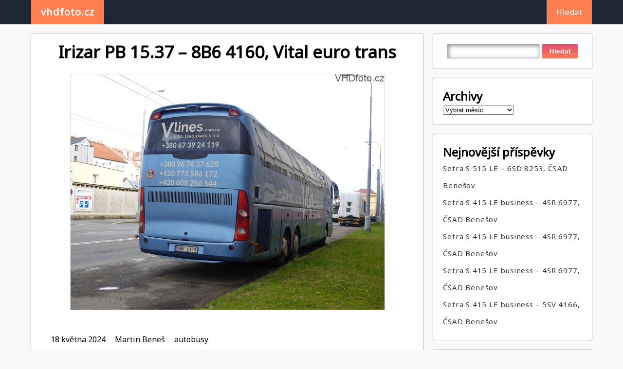

--- FILE ---
content_type: text/html; charset=UTF-8
request_url: http://vhdfoto.cz/irizar-pb-15-37-8b6-4160-vital-euro-trans-2/
body_size: 9787
content:

<!DOCTYPE html>
<html lang="cs" >
<head>
	<meta http-equiv="X-UA-Compatible" content="IE=edge">
    <meta name="viewport" content="width=device-width, initial-scale=1">
    <meta charset="UTF-8" />
	<link rel="profile" href="http://gmpg.org/xfn/11" />
	<title>Irizar PB 15.37 &#8211; 8B6 4160, Vital euro trans &#8211; vhdfoto.cz</title>
<meta name='robots' content='max-image-preview:large' />
<link rel='dns-prefetch' href='//fonts.googleapis.com' />
<link rel="alternate" type="application/rss+xml" title="vhdfoto.cz &raquo; RSS zdroj" href="http://vhdfoto.cz/feed/" />
<link rel="alternate" type="application/rss+xml" title="vhdfoto.cz &raquo; RSS komentářů" href="http://vhdfoto.cz/comments/feed/" />
<link rel="alternate" type="application/rss+xml" title="vhdfoto.cz &raquo; RSS komentářů pro Irizar PB 15.37 &#8211; 8B6 4160, Vital euro trans" href="http://vhdfoto.cz/irizar-pb-15-37-8b6-4160-vital-euro-trans-2/feed/" />
<script type="text/javascript">
window._wpemojiSettings = {"baseUrl":"https:\/\/s.w.org\/images\/core\/emoji\/14.0.0\/72x72\/","ext":".png","svgUrl":"https:\/\/s.w.org\/images\/core\/emoji\/14.0.0\/svg\/","svgExt":".svg","source":{"concatemoji":"http:\/\/vhdfoto.cz\/wp-includes\/js\/wp-emoji-release.min.js?ver=6.1.1"}};
/*! This file is auto-generated */
!function(e,a,t){var n,r,o,i=a.createElement("canvas"),p=i.getContext&&i.getContext("2d");function s(e,t){var a=String.fromCharCode,e=(p.clearRect(0,0,i.width,i.height),p.fillText(a.apply(this,e),0,0),i.toDataURL());return p.clearRect(0,0,i.width,i.height),p.fillText(a.apply(this,t),0,0),e===i.toDataURL()}function c(e){var t=a.createElement("script");t.src=e,t.defer=t.type="text/javascript",a.getElementsByTagName("head")[0].appendChild(t)}for(o=Array("flag","emoji"),t.supports={everything:!0,everythingExceptFlag:!0},r=0;r<o.length;r++)t.supports[o[r]]=function(e){if(p&&p.fillText)switch(p.textBaseline="top",p.font="600 32px Arial",e){case"flag":return s([127987,65039,8205,9895,65039],[127987,65039,8203,9895,65039])?!1:!s([55356,56826,55356,56819],[55356,56826,8203,55356,56819])&&!s([55356,57332,56128,56423,56128,56418,56128,56421,56128,56430,56128,56423,56128,56447],[55356,57332,8203,56128,56423,8203,56128,56418,8203,56128,56421,8203,56128,56430,8203,56128,56423,8203,56128,56447]);case"emoji":return!s([129777,127995,8205,129778,127999],[129777,127995,8203,129778,127999])}return!1}(o[r]),t.supports.everything=t.supports.everything&&t.supports[o[r]],"flag"!==o[r]&&(t.supports.everythingExceptFlag=t.supports.everythingExceptFlag&&t.supports[o[r]]);t.supports.everythingExceptFlag=t.supports.everythingExceptFlag&&!t.supports.flag,t.DOMReady=!1,t.readyCallback=function(){t.DOMReady=!0},t.supports.everything||(n=function(){t.readyCallback()},a.addEventListener?(a.addEventListener("DOMContentLoaded",n,!1),e.addEventListener("load",n,!1)):(e.attachEvent("onload",n),a.attachEvent("onreadystatechange",function(){"complete"===a.readyState&&t.readyCallback()})),(e=t.source||{}).concatemoji?c(e.concatemoji):e.wpemoji&&e.twemoji&&(c(e.twemoji),c(e.wpemoji)))}(window,document,window._wpemojiSettings);
</script>
<style type="text/css">
img.wp-smiley,
img.emoji {
	display: inline !important;
	border: none !important;
	box-shadow: none !important;
	height: 1em !important;
	width: 1em !important;
	margin: 0 0.07em !important;
	vertical-align: -0.1em !important;
	background: none !important;
	padding: 0 !important;
}
</style>
	<link rel='stylesheet' id='wp-block-library-css' href='http://vhdfoto.cz/wp-includes/css/dist/block-library/style.min.css?ver=6.1.1' type='text/css' media='all' />
<link rel='stylesheet' id='classic-theme-styles-css' href='http://vhdfoto.cz/wp-includes/css/classic-themes.min.css?ver=1' type='text/css' media='all' />
<style id='global-styles-inline-css' type='text/css'>
body{--wp--preset--color--black: #000000;--wp--preset--color--cyan-bluish-gray: #abb8c3;--wp--preset--color--white: #ffffff;--wp--preset--color--pale-pink: #f78da7;--wp--preset--color--vivid-red: #cf2e2e;--wp--preset--color--luminous-vivid-orange: #ff6900;--wp--preset--color--luminous-vivid-amber: #fcb900;--wp--preset--color--light-green-cyan: #7bdcb5;--wp--preset--color--vivid-green-cyan: #00d084;--wp--preset--color--pale-cyan-blue: #8ed1fc;--wp--preset--color--vivid-cyan-blue: #0693e3;--wp--preset--color--vivid-purple: #9b51e0;--wp--preset--gradient--vivid-cyan-blue-to-vivid-purple: linear-gradient(135deg,rgba(6,147,227,1) 0%,rgb(155,81,224) 100%);--wp--preset--gradient--light-green-cyan-to-vivid-green-cyan: linear-gradient(135deg,rgb(122,220,180) 0%,rgb(0,208,130) 100%);--wp--preset--gradient--luminous-vivid-amber-to-luminous-vivid-orange: linear-gradient(135deg,rgba(252,185,0,1) 0%,rgba(255,105,0,1) 100%);--wp--preset--gradient--luminous-vivid-orange-to-vivid-red: linear-gradient(135deg,rgba(255,105,0,1) 0%,rgb(207,46,46) 100%);--wp--preset--gradient--very-light-gray-to-cyan-bluish-gray: linear-gradient(135deg,rgb(238,238,238) 0%,rgb(169,184,195) 100%);--wp--preset--gradient--cool-to-warm-spectrum: linear-gradient(135deg,rgb(74,234,220) 0%,rgb(151,120,209) 20%,rgb(207,42,186) 40%,rgb(238,44,130) 60%,rgb(251,105,98) 80%,rgb(254,248,76) 100%);--wp--preset--gradient--blush-light-purple: linear-gradient(135deg,rgb(255,206,236) 0%,rgb(152,150,240) 100%);--wp--preset--gradient--blush-bordeaux: linear-gradient(135deg,rgb(254,205,165) 0%,rgb(254,45,45) 50%,rgb(107,0,62) 100%);--wp--preset--gradient--luminous-dusk: linear-gradient(135deg,rgb(255,203,112) 0%,rgb(199,81,192) 50%,rgb(65,88,208) 100%);--wp--preset--gradient--pale-ocean: linear-gradient(135deg,rgb(255,245,203) 0%,rgb(182,227,212) 50%,rgb(51,167,181) 100%);--wp--preset--gradient--electric-grass: linear-gradient(135deg,rgb(202,248,128) 0%,rgb(113,206,126) 100%);--wp--preset--gradient--midnight: linear-gradient(135deg,rgb(2,3,129) 0%,rgb(40,116,252) 100%);--wp--preset--duotone--dark-grayscale: url('#wp-duotone-dark-grayscale');--wp--preset--duotone--grayscale: url('#wp-duotone-grayscale');--wp--preset--duotone--purple-yellow: url('#wp-duotone-purple-yellow');--wp--preset--duotone--blue-red: url('#wp-duotone-blue-red');--wp--preset--duotone--midnight: url('#wp-duotone-midnight');--wp--preset--duotone--magenta-yellow: url('#wp-duotone-magenta-yellow');--wp--preset--duotone--purple-green: url('#wp-duotone-purple-green');--wp--preset--duotone--blue-orange: url('#wp-duotone-blue-orange');--wp--preset--font-size--small: 13px;--wp--preset--font-size--medium: 20px;--wp--preset--font-size--large: 36px;--wp--preset--font-size--x-large: 42px;--wp--preset--spacing--20: 0.44rem;--wp--preset--spacing--30: 0.67rem;--wp--preset--spacing--40: 1rem;--wp--preset--spacing--50: 1.5rem;--wp--preset--spacing--60: 2.25rem;--wp--preset--spacing--70: 3.38rem;--wp--preset--spacing--80: 5.06rem;}:where(.is-layout-flex){gap: 0.5em;}body .is-layout-flow > .alignleft{float: left;margin-inline-start: 0;margin-inline-end: 2em;}body .is-layout-flow > .alignright{float: right;margin-inline-start: 2em;margin-inline-end: 0;}body .is-layout-flow > .aligncenter{margin-left: auto !important;margin-right: auto !important;}body .is-layout-constrained > .alignleft{float: left;margin-inline-start: 0;margin-inline-end: 2em;}body .is-layout-constrained > .alignright{float: right;margin-inline-start: 2em;margin-inline-end: 0;}body .is-layout-constrained > .aligncenter{margin-left: auto !important;margin-right: auto !important;}body .is-layout-constrained > :where(:not(.alignleft):not(.alignright):not(.alignfull)){max-width: var(--wp--style--global--content-size);margin-left: auto !important;margin-right: auto !important;}body .is-layout-constrained > .alignwide{max-width: var(--wp--style--global--wide-size);}body .is-layout-flex{display: flex;}body .is-layout-flex{flex-wrap: wrap;align-items: center;}body .is-layout-flex > *{margin: 0;}:where(.wp-block-columns.is-layout-flex){gap: 2em;}.has-black-color{color: var(--wp--preset--color--black) !important;}.has-cyan-bluish-gray-color{color: var(--wp--preset--color--cyan-bluish-gray) !important;}.has-white-color{color: var(--wp--preset--color--white) !important;}.has-pale-pink-color{color: var(--wp--preset--color--pale-pink) !important;}.has-vivid-red-color{color: var(--wp--preset--color--vivid-red) !important;}.has-luminous-vivid-orange-color{color: var(--wp--preset--color--luminous-vivid-orange) !important;}.has-luminous-vivid-amber-color{color: var(--wp--preset--color--luminous-vivid-amber) !important;}.has-light-green-cyan-color{color: var(--wp--preset--color--light-green-cyan) !important;}.has-vivid-green-cyan-color{color: var(--wp--preset--color--vivid-green-cyan) !important;}.has-pale-cyan-blue-color{color: var(--wp--preset--color--pale-cyan-blue) !important;}.has-vivid-cyan-blue-color{color: var(--wp--preset--color--vivid-cyan-blue) !important;}.has-vivid-purple-color{color: var(--wp--preset--color--vivid-purple) !important;}.has-black-background-color{background-color: var(--wp--preset--color--black) !important;}.has-cyan-bluish-gray-background-color{background-color: var(--wp--preset--color--cyan-bluish-gray) !important;}.has-white-background-color{background-color: var(--wp--preset--color--white) !important;}.has-pale-pink-background-color{background-color: var(--wp--preset--color--pale-pink) !important;}.has-vivid-red-background-color{background-color: var(--wp--preset--color--vivid-red) !important;}.has-luminous-vivid-orange-background-color{background-color: var(--wp--preset--color--luminous-vivid-orange) !important;}.has-luminous-vivid-amber-background-color{background-color: var(--wp--preset--color--luminous-vivid-amber) !important;}.has-light-green-cyan-background-color{background-color: var(--wp--preset--color--light-green-cyan) !important;}.has-vivid-green-cyan-background-color{background-color: var(--wp--preset--color--vivid-green-cyan) !important;}.has-pale-cyan-blue-background-color{background-color: var(--wp--preset--color--pale-cyan-blue) !important;}.has-vivid-cyan-blue-background-color{background-color: var(--wp--preset--color--vivid-cyan-blue) !important;}.has-vivid-purple-background-color{background-color: var(--wp--preset--color--vivid-purple) !important;}.has-black-border-color{border-color: var(--wp--preset--color--black) !important;}.has-cyan-bluish-gray-border-color{border-color: var(--wp--preset--color--cyan-bluish-gray) !important;}.has-white-border-color{border-color: var(--wp--preset--color--white) !important;}.has-pale-pink-border-color{border-color: var(--wp--preset--color--pale-pink) !important;}.has-vivid-red-border-color{border-color: var(--wp--preset--color--vivid-red) !important;}.has-luminous-vivid-orange-border-color{border-color: var(--wp--preset--color--luminous-vivid-orange) !important;}.has-luminous-vivid-amber-border-color{border-color: var(--wp--preset--color--luminous-vivid-amber) !important;}.has-light-green-cyan-border-color{border-color: var(--wp--preset--color--light-green-cyan) !important;}.has-vivid-green-cyan-border-color{border-color: var(--wp--preset--color--vivid-green-cyan) !important;}.has-pale-cyan-blue-border-color{border-color: var(--wp--preset--color--pale-cyan-blue) !important;}.has-vivid-cyan-blue-border-color{border-color: var(--wp--preset--color--vivid-cyan-blue) !important;}.has-vivid-purple-border-color{border-color: var(--wp--preset--color--vivid-purple) !important;}.has-vivid-cyan-blue-to-vivid-purple-gradient-background{background: var(--wp--preset--gradient--vivid-cyan-blue-to-vivid-purple) !important;}.has-light-green-cyan-to-vivid-green-cyan-gradient-background{background: var(--wp--preset--gradient--light-green-cyan-to-vivid-green-cyan) !important;}.has-luminous-vivid-amber-to-luminous-vivid-orange-gradient-background{background: var(--wp--preset--gradient--luminous-vivid-amber-to-luminous-vivid-orange) !important;}.has-luminous-vivid-orange-to-vivid-red-gradient-background{background: var(--wp--preset--gradient--luminous-vivid-orange-to-vivid-red) !important;}.has-very-light-gray-to-cyan-bluish-gray-gradient-background{background: var(--wp--preset--gradient--very-light-gray-to-cyan-bluish-gray) !important;}.has-cool-to-warm-spectrum-gradient-background{background: var(--wp--preset--gradient--cool-to-warm-spectrum) !important;}.has-blush-light-purple-gradient-background{background: var(--wp--preset--gradient--blush-light-purple) !important;}.has-blush-bordeaux-gradient-background{background: var(--wp--preset--gradient--blush-bordeaux) !important;}.has-luminous-dusk-gradient-background{background: var(--wp--preset--gradient--luminous-dusk) !important;}.has-pale-ocean-gradient-background{background: var(--wp--preset--gradient--pale-ocean) !important;}.has-electric-grass-gradient-background{background: var(--wp--preset--gradient--electric-grass) !important;}.has-midnight-gradient-background{background: var(--wp--preset--gradient--midnight) !important;}.has-small-font-size{font-size: var(--wp--preset--font-size--small) !important;}.has-medium-font-size{font-size: var(--wp--preset--font-size--medium) !important;}.has-large-font-size{font-size: var(--wp--preset--font-size--large) !important;}.has-x-large-font-size{font-size: var(--wp--preset--font-size--x-large) !important;}
.wp-block-navigation a:where(:not(.wp-element-button)){color: inherit;}
:where(.wp-block-columns.is-layout-flex){gap: 2em;}
.wp-block-pullquote{font-size: 1.5em;line-height: 1.6;}
</style>
<link rel='stylesheet' id='cresta-posts-box-style-css' href='http://vhdfoto.cz/wp-content/plugins/cresta-posts-box/css/cresta-posts-box-style.min.css?ver=1.3.1' type='text/css' media='all' />
<link rel='stylesheet' id='postcs-animate-css' href='http://vhdfoto.cz/wp-content/plugins/post-types-carousel-slider/assets/css/animate.css?ver=6.1.1' type='text/css' media='all' />
<link rel='stylesheet' id='postcs-css-css' href='http://vhdfoto.cz/wp-content/plugins/post-types-carousel-slider/assets/css/post-cs.css?ver=6.1.1' type='text/css' media='all' />
<link rel='stylesheet' id='dashicons-css' href='http://vhdfoto.cz/wp-includes/css/dashicons.min.css?ver=6.1.1' type='text/css' media='all' />
<link rel='stylesheet' id='post-views-counter-frontend-css' href='http://vhdfoto.cz/wp-content/plugins/post-views-counter/css/frontend.min.css?ver=1.3.12' type='text/css' media='all' />
<link rel='stylesheet' id='wp-next-post-navi-style-css' href='http://vhdfoto.cz/wp-content/plugins/wp-next-post-navi/style.css?ver=6.1.1' type='text/css' media='all' />
<link rel='stylesheet' id='gripvine-style-css' href='http://vhdfoto.cz/wp-content/themes/gripvine/style.css?ver=6.1.1' type='text/css' media='all' />
<link rel='stylesheet' id='chld_thm_cfg_child-css' href='http://vhdfoto.cz/wp-content/themes/gripvine-child/style.css?ver=1.6.3.1582531496' type='text/css' media='all' />
<link rel='stylesheet' id='gripvine-noto-google-fonts-style-css' href='https://fonts.googleapis.com/css?family=Noto+Sans&#038;ver=6.1.1' type='text/css' media='all' />
<script type='text/javascript' src='http://vhdfoto.cz/wp-includes/js/jquery/jquery.min.js?ver=3.6.1' id='jquery-core-js'></script>
<script type='text/javascript' src='http://vhdfoto.cz/wp-includes/js/jquery/jquery-migrate.min.js?ver=3.3.2' id='jquery-migrate-js'></script>
<script type='text/javascript' src='http://vhdfoto.cz/wp-content/themes/gripvine/js/skip-link-focus-fix.js?ver=6.1.1' id='gripvine-skip-link-focus-fix-js'></script>
<link rel="https://api.w.org/" href="http://vhdfoto.cz/wp-json/" /><link rel="alternate" type="application/json" href="http://vhdfoto.cz/wp-json/wp/v2/posts/89384" /><link rel="EditURI" type="application/rsd+xml" title="RSD" href="http://vhdfoto.cz/xmlrpc.php?rsd" />
<link rel="wlwmanifest" type="application/wlwmanifest+xml" href="http://vhdfoto.cz/wp-includes/wlwmanifest.xml" />
<meta name="generator" content="WordPress 6.1.1" />
<link rel="canonical" href="http://vhdfoto.cz/irizar-pb-15-37-8b6-4160-vital-euro-trans-2/" />
<link rel='shortlink' href='http://vhdfoto.cz/?p=89384' />
<link rel="alternate" type="application/json+oembed" href="http://vhdfoto.cz/wp-json/oembed/1.0/embed?url=http%3A%2F%2Fvhdfoto.cz%2Firizar-pb-15-37-8b6-4160-vital-euro-trans-2%2F" />
<link rel="alternate" type="text/xml+oembed" href="http://vhdfoto.cz/wp-json/oembed/1.0/embed?url=http%3A%2F%2Fvhdfoto.cz%2Firizar-pb-15-37-8b6-4160-vital-euro-trans-2%2F&#038;format=xml" />
<style id='cresta-posts-box-inline-css'>
				.crestaBoxImage {height: 120px; }
				.crestaBoxImage img {width: 120px; }
				
				.crestaPostsBox.show {box-shadow: 0 0 3px rgba(0, 0, 0, 0.2);}
				
				.crestaPostsBox { width: 380px; right: -380px; bottom: 10%; z-index: 99; font-size: 13px; line-height: 20px; transition: right .5s ease-in-out; }
				.crestaPostsBox.show {right: 0px;}
				@media all and (max-width: 767px) {
					.crestaPostsBox {right: -100%;}
					.crestaPostsBox.show {right: 0px;}
				}
			</style><!-- start Simple Custom CSS and JS -->
<style type="text/css">
/* Add your CSS code here.

For example:
.example {
    color: red;
}

For brushing up on your CSS knowledge, check out http://www.w3schools.com/css/css_syntax.asp

End of comment */ 

.gripvine-index .blog-gallery-3-col-inner .items .items-inner .img-box {
    height: 300px;
    transition: .5s;
  width: 500px;
    z-index: 1;
}

.comments {
    display: none;
}

.gripvine-index .blog-gallery-3-col-inner .items .items-inner .img-box .details-box .details-box-inner h2 {
    font-size: 20px;
}


.theme-nav ul li a {
    text-decoration: none;
    color: #fff;
    text-align: center;
    float: left;
    width: 100%;
    margin: 0px 20px;
    line-height: 50px;
  background-color: coral;
}
.theme-nav ul li a:hover {
    background-color: coral;
    color: #fff;
}


.gripvine-single .inner .blog-gallery-3-col-inner .items .items-inner .img-box .details-box .details-box-inner a:hover {
    color: coral;
}

.post-meta-key { /* odsazeni meta dat */
    padding-left: 43px;
}


.sidebar .sidebar-inner .sidebar-items .searchform div #searchsubmit {
    color: #fff;
    background-color: blue;
    display: inline-block;
    /* margin: 20px 0px; */
    padding: 7px 15px;
    border: 0.1px solid #ccc;
    box-sizing: border-box;
    border-radius: 3px;
  background: linear-gradient(#dc4e75 0%,coral 100%);
    font-weight: 600;
    letter-spacing: 0.7px;
    cursor: pointer;
    outline: none;
}
.sidebar .sidebar-inner .sidebar-items ul li a:hover {
    color: coral;
}

.footer-4-col .inner .footer .footer-inner .footer-items {
    background: #1d2733;
  color: white;
}
.footer-4-col .inner .footer .footer-inner .footer-items li a {
  color: coral;
}
.footer-4-col .inner .footer .footer-inner .footer-items li #recentcomments .recentcomments a:hover {
    color: coral;
}

</style>
<!-- end Simple Custom CSS and JS -->
<link rel="alternate" type="application/json" title="vhdfoto.cz &raquo; JSON Feed" href="http://vhdfoto.cz/feed/json/" />
<link rel="alternate" type="application/json" title="vhdfoto.cz &raquo; Irizar PB 15.37 &#8211; 8B6 4160, Vital euro trans Comments Feed" href="http://vhdfoto.cz/irizar-pb-15-37-8b6-4160-vital-euro-trans-2/feed/json/" />
		<script type="text/javascript">
			var ajaxurl = "http:\/\/vhdfoto.cz\/wp-admin\/admin-ajax.php";
		</script>
		<style type="text/css">
					.wp-next-post-navi a{
					text-decoration: none;
font:bold 16px sans-serif, arial;
color: #666;
					}
				 </style><link rel="pingback" href="http://vhdfoto.cz/xmlrpc.php"><style type="text/css">.recentcomments a{display:inline !important;padding:0 !important;margin:0 !important;}</style><link rel="icon" href="http://vhdfoto.cz/wp-content/uploads/2020/12/cropped-DSC00889-32x32.jpg?v=1608150172" sizes="32x32" />
<link rel="icon" href="http://vhdfoto.cz/wp-content/uploads/2020/12/cropped-DSC00889-192x192.jpg?v=1608150172" sizes="192x192" />
<link rel="apple-touch-icon" href="http://vhdfoto.cz/wp-content/uploads/2020/12/cropped-DSC00889-180x180.jpg?v=1608150172" />
<meta name="msapplication-TileImage" content="http://vhdfoto.cz/wp-content/uploads/2020/12/cropped-DSC00889-270x270.jpg?v=1608150172" />
</head>	
<body class="post-template-default single single-post postid-89384 single-format-standard" >
<svg xmlns="http://www.w3.org/2000/svg" viewBox="0 0 0 0" width="0" height="0" focusable="false" role="none" style="visibility: hidden; position: absolute; left: -9999px; overflow: hidden;" ><defs><filter id="wp-duotone-dark-grayscale"><feColorMatrix color-interpolation-filters="sRGB" type="matrix" values=" .299 .587 .114 0 0 .299 .587 .114 0 0 .299 .587 .114 0 0 .299 .587 .114 0 0 " /><feComponentTransfer color-interpolation-filters="sRGB" ><feFuncR type="table" tableValues="0 0.49803921568627" /><feFuncG type="table" tableValues="0 0.49803921568627" /><feFuncB type="table" tableValues="0 0.49803921568627" /><feFuncA type="table" tableValues="1 1" /></feComponentTransfer><feComposite in2="SourceGraphic" operator="in" /></filter></defs></svg><svg xmlns="http://www.w3.org/2000/svg" viewBox="0 0 0 0" width="0" height="0" focusable="false" role="none" style="visibility: hidden; position: absolute; left: -9999px; overflow: hidden;" ><defs><filter id="wp-duotone-grayscale"><feColorMatrix color-interpolation-filters="sRGB" type="matrix" values=" .299 .587 .114 0 0 .299 .587 .114 0 0 .299 .587 .114 0 0 .299 .587 .114 0 0 " /><feComponentTransfer color-interpolation-filters="sRGB" ><feFuncR type="table" tableValues="0 1" /><feFuncG type="table" tableValues="0 1" /><feFuncB type="table" tableValues="0 1" /><feFuncA type="table" tableValues="1 1" /></feComponentTransfer><feComposite in2="SourceGraphic" operator="in" /></filter></defs></svg><svg xmlns="http://www.w3.org/2000/svg" viewBox="0 0 0 0" width="0" height="0" focusable="false" role="none" style="visibility: hidden; position: absolute; left: -9999px; overflow: hidden;" ><defs><filter id="wp-duotone-purple-yellow"><feColorMatrix color-interpolation-filters="sRGB" type="matrix" values=" .299 .587 .114 0 0 .299 .587 .114 0 0 .299 .587 .114 0 0 .299 .587 .114 0 0 " /><feComponentTransfer color-interpolation-filters="sRGB" ><feFuncR type="table" tableValues="0.54901960784314 0.98823529411765" /><feFuncG type="table" tableValues="0 1" /><feFuncB type="table" tableValues="0.71764705882353 0.25490196078431" /><feFuncA type="table" tableValues="1 1" /></feComponentTransfer><feComposite in2="SourceGraphic" operator="in" /></filter></defs></svg><svg xmlns="http://www.w3.org/2000/svg" viewBox="0 0 0 0" width="0" height="0" focusable="false" role="none" style="visibility: hidden; position: absolute; left: -9999px; overflow: hidden;" ><defs><filter id="wp-duotone-blue-red"><feColorMatrix color-interpolation-filters="sRGB" type="matrix" values=" .299 .587 .114 0 0 .299 .587 .114 0 0 .299 .587 .114 0 0 .299 .587 .114 0 0 " /><feComponentTransfer color-interpolation-filters="sRGB" ><feFuncR type="table" tableValues="0 1" /><feFuncG type="table" tableValues="0 0.27843137254902" /><feFuncB type="table" tableValues="0.5921568627451 0.27843137254902" /><feFuncA type="table" tableValues="1 1" /></feComponentTransfer><feComposite in2="SourceGraphic" operator="in" /></filter></defs></svg><svg xmlns="http://www.w3.org/2000/svg" viewBox="0 0 0 0" width="0" height="0" focusable="false" role="none" style="visibility: hidden; position: absolute; left: -9999px; overflow: hidden;" ><defs><filter id="wp-duotone-midnight"><feColorMatrix color-interpolation-filters="sRGB" type="matrix" values=" .299 .587 .114 0 0 .299 .587 .114 0 0 .299 .587 .114 0 0 .299 .587 .114 0 0 " /><feComponentTransfer color-interpolation-filters="sRGB" ><feFuncR type="table" tableValues="0 0" /><feFuncG type="table" tableValues="0 0.64705882352941" /><feFuncB type="table" tableValues="0 1" /><feFuncA type="table" tableValues="1 1" /></feComponentTransfer><feComposite in2="SourceGraphic" operator="in" /></filter></defs></svg><svg xmlns="http://www.w3.org/2000/svg" viewBox="0 0 0 0" width="0" height="0" focusable="false" role="none" style="visibility: hidden; position: absolute; left: -9999px; overflow: hidden;" ><defs><filter id="wp-duotone-magenta-yellow"><feColorMatrix color-interpolation-filters="sRGB" type="matrix" values=" .299 .587 .114 0 0 .299 .587 .114 0 0 .299 .587 .114 0 0 .299 .587 .114 0 0 " /><feComponentTransfer color-interpolation-filters="sRGB" ><feFuncR type="table" tableValues="0.78039215686275 1" /><feFuncG type="table" tableValues="0 0.94901960784314" /><feFuncB type="table" tableValues="0.35294117647059 0.47058823529412" /><feFuncA type="table" tableValues="1 1" /></feComponentTransfer><feComposite in2="SourceGraphic" operator="in" /></filter></defs></svg><svg xmlns="http://www.w3.org/2000/svg" viewBox="0 0 0 0" width="0" height="0" focusable="false" role="none" style="visibility: hidden; position: absolute; left: -9999px; overflow: hidden;" ><defs><filter id="wp-duotone-purple-green"><feColorMatrix color-interpolation-filters="sRGB" type="matrix" values=" .299 .587 .114 0 0 .299 .587 .114 0 0 .299 .587 .114 0 0 .299 .587 .114 0 0 " /><feComponentTransfer color-interpolation-filters="sRGB" ><feFuncR type="table" tableValues="0.65098039215686 0.40392156862745" /><feFuncG type="table" tableValues="0 1" /><feFuncB type="table" tableValues="0.44705882352941 0.4" /><feFuncA type="table" tableValues="1 1" /></feComponentTransfer><feComposite in2="SourceGraphic" operator="in" /></filter></defs></svg><svg xmlns="http://www.w3.org/2000/svg" viewBox="0 0 0 0" width="0" height="0" focusable="false" role="none" style="visibility: hidden; position: absolute; left: -9999px; overflow: hidden;" ><defs><filter id="wp-duotone-blue-orange"><feColorMatrix color-interpolation-filters="sRGB" type="matrix" values=" .299 .587 .114 0 0 .299 .587 .114 0 0 .299 .587 .114 0 0 .299 .587 .114 0 0 " /><feComponentTransfer color-interpolation-filters="sRGB" ><feFuncR type="table" tableValues="0.098039215686275 1" /><feFuncG type="table" tableValues="0 0.66274509803922" /><feFuncB type="table" tableValues="0.84705882352941 0.41960784313725" /><feFuncA type="table" tableValues="1 1" /></feComponentTransfer><feComposite in2="SourceGraphic" operator="in" /></filter></defs></svg><div id="page" class="site">
	<a class="skip-link screen-reader-text" href="#content">Skip to content</a>
	
<!-- BEGIN NAV MENU -->
<div class="flowid nav-outer">
	<div class="mg-auto wid-90 mobwid-90">
		<div class="nav">
			<input type="checkbox" class="navcheck" id="navcheck" />
			<label class="navlabel" for="navcheck" ></label>
			<button class="panbtn" for="navcheck">
				<div></div>
				<div></div>
				<div></div>
			</button>
		    <div class="site-mob-title">
		        <a href="http://vhdfoto.cz/" class="site-nav-title">vhdfoto.cz</a>
		    </div>
			<div class="theme-nav">
				<ul class="logo">
					<li><a href="http://vhdfoto.cz/" class="site-nav-title">vhdfoto.cz</a></li>
				</ul>
		        
		        <ul class="nav-wrap">
					<li class="page_item page-item-2"><a href="http://vhdfoto.cz/about/">Hledat</a></li>
				</ul>
			</div>
		</div>
	</div>	
</div>
<!-- END NAV MENU -->
<div  id="content"  class="flowid  blog-gallery-3-col gripvine-single">

	    <div class="mg-auto wid-90 mobwid-90">
	        
	        <div class="inner dsply-fl fl-wrap">
	            
	            <div class="wid-100 blog-gallery-3-col-inner">
	            	
	                <div class=" dsply-fl fl-wrap">
	                	

	                	
	                	
	                	<div class="items wid-70 mobwid-100">
	                            <div class="items-inner dsply-fl fl-wrap  mn-dz">
			<div class="img-box wid-100 relative">
	                                	
	                                	<h2 class="mg-bt-20 text-center">
                                        	Irizar PB 15.37 &#8211; 8B6 4160, Vital euro trans                                        </h2>
                                        						                	<img width="1024" height="768" src="http://vhdfoto.cz/wp-content/uploads/2024/05/DSC04527.jpg?v=1715011914" class="attachment-post-thumbnail size-post-thumbnail wp-post-image" alt="" decoding="async" srcset="http://vhdfoto.cz/wp-content/uploads/2024/05/DSC04527.jpg?v=1715011914 1024w, http://vhdfoto.cz/wp-content/uploads/2024/05/DSC04527-300x225.jpg?v=1715011914 300w, http://vhdfoto.cz/wp-content/uploads/2024/05/DSC04527-768x576.jpg?v=1715011914 768w" sizes="(max-width: 1024px) 100vw, 1024px" />						                	
	                                    <div class="details-box ">
	                                        <div class="details-box-inner">
	                                            <span class="mg-bt-20 dsply-ib date">18 května 2024</span>
	                                            <span class="dsply-ib mg-left-15 author"><a href="http://vhdfoto.cz/author/benes/" title="Příspěvky od Martin Beneš" rel="author">Martin Beneš</a></span>
	                                            <div class="dsply-ib mg-left-15 category">
			                                    	

													<span class=""><a href="http://vhdfoto.cz/category/autobusy/" rel="category tag">autobusy</a></span>	
															
												</div>
	                                            <span class="dsply-ib mg-left-15 comments"><a href="http://vhdfoto.cz/irizar-pb-15-37-8b6-4160-vital-euro-trans-2/#respond"> Žádné komentáře </a></span>
	                                            <p class="content-wrap"><p><a href="https://seznam-autobusu.cz/vuz/34363">https://seznam-autobusu.cz/vuz/34363</a></p>
<div class="cresta-box-class"></div><div class="wp-next-post-navi">
									   <div class="wp-next-post-navi-pre">
									   <a href="http://vhdfoto.cz/irizar-pb-15-37-8b6-4160-vital-euro-trans/" title="Irizar PB 15.37 - 8B6 4160, Vital euro trans"><button style="background-color: #4CAF50; border-radius:0px; border: 2px solid #4CAF50;" class="button button1"><font color=""><< Předchozí</font></button></a>
									   </div>
									   <div class="wp-next-post-navi-next">
									   <a href="http://vhdfoto.cz/irizar-pb-15-37-8b6-4160-vital-euro-trans-3/" title="Irizar PB 15.37 - 8B6 4160, Vital euro trans"><button style="background-color: #008CBA; border-radius:0px; border: 2px solid #008CBA;" class="button button2"><font color="">Další >></font></button></a>
									   </div>
									</div>
								
								
								
								    <div class="post-views content-post post-89384 entry-meta">
				<span class="post-views-icon dashicons dashicons-chart-bar"></span> <span class="post-views-label">Post Views:</span> <span class="post-views-count">25</span>
			</div></p>
	                                            
	                                        </div>
	                                    </div>
	                                </div>
	<ul class='post-meta'>
<li><span class='post-meta-key'>evidencni_cislo:</span> </li>
<li><span class='post-meta-key'>rz:</span> 8B6 4160</li>
<li><span class='post-meta-key'>seznam-autobusucz:</span> https://seznam-autobusu.cz/vuz/34363</li>
<li><span class='post-meta-key'>dopravce:</span> Vital euro trans</li>
<li><span class='post-meta-key'>linka:</span> </li>
<li><span class='post-meta-key'>zastavka:</span> </li>
<li><span class='post-meta-key'>ulice:</span> Tylova</li>
<li><span class='post-meta-key'>mesto:</span> Plzeň</li>
<li><span class='post-meta-key'>datum_vyfoceni:</span> 16.03.2024</li>
</ul>
	                                <div class="tags">
																			</div>
	                            </div>

	                            
						        
<div  class="">
	<div class="width-100 wrap-comments">
	
		</div>
</div><!-- #comments -->

	                    
		                    	                    </div>
	                    <aside class="mobwid-100 sidebar wid-30">
	<div class="sidebar-inner">
		<div class="sidebar-items"><form role="search" method="get" id="searchform" class="searchform" action="http://vhdfoto.cz/">
				<div>
					<label class="screen-reader-text" for="s">Vyhledávání</label>
					<input type="text" value="" name="s" id="s" />
					<input type="submit" id="searchsubmit" value="Hledat" />
				</div>
			</form></div><div class="sidebar-items"><h2>Archivy</h2>		<label class="screen-reader-text" for="archives-dropdown-2">Archivy</label>
		<select id="archives-dropdown-2" name="archive-dropdown">
			
			<option value="">Vybrat měsíc</option>
				<option value='http://vhdfoto.cz/2026/01/'> Leden 2026 &nbsp;(630)</option>
	<option value='http://vhdfoto.cz/2025/12/'> Prosinec 2025 &nbsp;(660)</option>
	<option value='http://vhdfoto.cz/2025/11/'> Listopad 2025 &nbsp;(600)</option>
	<option value='http://vhdfoto.cz/2025/10/'> Říjen 2025 &nbsp;(620)</option>
	<option value='http://vhdfoto.cz/2025/09/'> Září 2025 &nbsp;(580)</option>
	<option value='http://vhdfoto.cz/2025/08/'> Srpen 2025 &nbsp;(600)</option>
	<option value='http://vhdfoto.cz/2025/07/'> Červenec 2025 &nbsp;(620)</option>
	<option value='http://vhdfoto.cz/2025/06/'> Červen 2025 &nbsp;(580)</option>
	<option value='http://vhdfoto.cz/2025/05/'> Květen 2025 &nbsp;(630)</option>
	<option value='http://vhdfoto.cz/2025/04/'> Duben 2025 &nbsp;(580)</option>
	<option value='http://vhdfoto.cz/2025/03/'> Březen 2025 &nbsp;(621)</option>
	<option value='http://vhdfoto.cz/2025/02/'> Únor 2025 &nbsp;(590)</option>
	<option value='http://vhdfoto.cz/2025/01/'> Leden 2025 &nbsp;(700)</option>
	<option value='http://vhdfoto.cz/2024/12/'> Prosinec 2024 &nbsp;(970)</option>
	<option value='http://vhdfoto.cz/2024/11/'> Listopad 2024 &nbsp;(940)</option>
	<option value='http://vhdfoto.cz/2024/10/'> Říjen 2024 &nbsp;(960)</option>
	<option value='http://vhdfoto.cz/2024/09/'> Září 2024 &nbsp;(950)</option>
	<option value='http://vhdfoto.cz/2024/08/'> Srpen 2024 &nbsp;(970)</option>
	<option value='http://vhdfoto.cz/2024/07/'> Červenec 2024 &nbsp;(970)</option>
	<option value='http://vhdfoto.cz/2024/06/'> Červen 2024 &nbsp;(960)</option>
	<option value='http://vhdfoto.cz/2024/05/'> Květen 2024 &nbsp;(970)</option>
	<option value='http://vhdfoto.cz/2024/04/'> Duben 2024 &nbsp;(950)</option>
	<option value='http://vhdfoto.cz/2024/03/'> Březen 2024 &nbsp;(930)</option>
	<option value='http://vhdfoto.cz/2024/02/'> Únor 2024 &nbsp;(880)</option>
	<option value='http://vhdfoto.cz/2024/01/'> Leden 2024 &nbsp;(950)</option>
	<option value='http://vhdfoto.cz/2023/12/'> Prosinec 2023 &nbsp;(971)</option>
	<option value='http://vhdfoto.cz/2023/11/'> Listopad 2023 &nbsp;(941)</option>
	<option value='http://vhdfoto.cz/2023/10/'> Říjen 2023 &nbsp;(970)</option>
	<option value='http://vhdfoto.cz/2023/09/'> Září 2023 &nbsp;(950)</option>
	<option value='http://vhdfoto.cz/2023/08/'> Srpen 2023 &nbsp;(970)</option>
	<option value='http://vhdfoto.cz/2023/07/'> Červenec 2023 &nbsp;(990)</option>
	<option value='http://vhdfoto.cz/2023/06/'> Červen 2023 &nbsp;(780)</option>
	<option value='http://vhdfoto.cz/2023/05/'> Květen 2023 &nbsp;(700)</option>
	<option value='http://vhdfoto.cz/2023/04/'> Duben 2023 &nbsp;(660)</option>
	<option value='http://vhdfoto.cz/2023/03/'> Březen 2023 &nbsp;(660)</option>
	<option value='http://vhdfoto.cz/2023/02/'> Únor 2023 &nbsp;(610)</option>
	<option value='http://vhdfoto.cz/2023/01/'> Leden 2023 &nbsp;(680)</option>
	<option value='http://vhdfoto.cz/2022/12/'> Prosinec 2022 &nbsp;(691)</option>
	<option value='http://vhdfoto.cz/2022/11/'> Listopad 2022 &nbsp;(510)</option>
	<option value='http://vhdfoto.cz/2022/10/'> Říjen 2022 &nbsp;(360)</option>
	<option value='http://vhdfoto.cz/2022/09/'> Září 2022 &nbsp;(380)</option>
	<option value='http://vhdfoto.cz/2022/08/'> Srpen 2022 &nbsp;(350)</option>
	<option value='http://vhdfoto.cz/2022/07/'> Červenec 2022 &nbsp;(360)</option>
	<option value='http://vhdfoto.cz/2022/06/'> Červen 2022 &nbsp;(350)</option>
	<option value='http://vhdfoto.cz/2022/05/'> Květen 2022 &nbsp;(368)</option>
	<option value='http://vhdfoto.cz/2022/04/'> Duben 2022 &nbsp;(330)</option>
	<option value='http://vhdfoto.cz/2022/03/'> Březen 2022 &nbsp;(350)</option>
	<option value='http://vhdfoto.cz/2022/02/'> Únor 2022 &nbsp;(340)</option>
	<option value='http://vhdfoto.cz/2022/01/'> Leden 2022 &nbsp;(390)</option>
	<option value='http://vhdfoto.cz/2021/12/'> Prosinec 2021 &nbsp;(421)</option>
	<option value='http://vhdfoto.cz/2021/11/'> Listopad 2021 &nbsp;(360)</option>
	<option value='http://vhdfoto.cz/2021/10/'> Říjen 2021 &nbsp;(400)</option>
	<option value='http://vhdfoto.cz/2021/09/'> Září 2021 &nbsp;(400)</option>
	<option value='http://vhdfoto.cz/2021/08/'> Srpen 2021 &nbsp;(400)</option>
	<option value='http://vhdfoto.cz/2021/07/'> Červenec 2021 &nbsp;(360)</option>
	<option value='http://vhdfoto.cz/2021/06/'> Červen 2021 &nbsp;(350)</option>
	<option value='http://vhdfoto.cz/2021/05/'> Květen 2021 &nbsp;(390)</option>
	<option value='http://vhdfoto.cz/2021/04/'> Duben 2021 &nbsp;(330)</option>
	<option value='http://vhdfoto.cz/2021/03/'> Březen 2021 &nbsp;(312)</option>
	<option value='http://vhdfoto.cz/2021/02/'> Únor 2021 &nbsp;(350)</option>
	<option value='http://vhdfoto.cz/2021/01/'> Leden 2021 &nbsp;(340)</option>
	<option value='http://vhdfoto.cz/2020/12/'> Prosinec 2020 &nbsp;(510)</option>
	<option value='http://vhdfoto.cz/2020/11/'> Listopad 2020 &nbsp;(350)</option>
	<option value='http://vhdfoto.cz/2020/10/'> Říjen 2020 &nbsp;(387)</option>
	<option value='http://vhdfoto.cz/2020/09/'> Září 2020 &nbsp;(405)</option>
	<option value='http://vhdfoto.cz/2020/08/'> Srpen 2020 &nbsp;(410)</option>
	<option value='http://vhdfoto.cz/2020/07/'> Červenec 2020 &nbsp;(369)</option>
	<option value='http://vhdfoto.cz/2020/06/'> Červen 2020 &nbsp;(343)</option>
	<option value='http://vhdfoto.cz/2020/05/'> Květen 2020 &nbsp;(360)</option>
	<option value='http://vhdfoto.cz/2020/04/'> Duben 2020 &nbsp;(370)</option>
	<option value='http://vhdfoto.cz/2020/03/'> Březen 2020 &nbsp;(348)</option>
	<option value='http://vhdfoto.cz/2020/02/'> Únor 2020 &nbsp;(5)</option>
	<option value='http://vhdfoto.cz/2019/04/'> Duben 2019 &nbsp;(2)</option>

		</select>

<script type="text/javascript">
/* <![CDATA[ */
(function() {
	var dropdown = document.getElementById( "archives-dropdown-2" );
	function onSelectChange() {
		if ( dropdown.options[ dropdown.selectedIndex ].value !== '' ) {
			document.location.href = this.options[ this.selectedIndex ].value;
		}
	}
	dropdown.onchange = onSelectChange;
})();
/* ]]> */
</script>
			</div>
		<div class="sidebar-items">
		<h2>Nejnovější příspěvky</h2>
		<ul>
											<li>
					<a href="http://vhdfoto.cz/setra-s-515-le-6sd-8253-csad-benesov-5/">Setra S 515 LE &#8211; 6SD 8253, ČSAD Benešov</a>
									</li>
											<li>
					<a href="http://vhdfoto.cz/setra-s-415-le-business-4sr-6977-csad-benesov-6/">Setra S 415 LE business &#8211; 4SR 6977, ČSAD Benešov</a>
									</li>
											<li>
					<a href="http://vhdfoto.cz/setra-s-415-le-business-4sr-6977-csad-benesov-5/">Setra S 415 LE business &#8211; 4SR 6977, ČSAD Benešov</a>
									</li>
											<li>
					<a href="http://vhdfoto.cz/setra-s-415-le-business-4sr-6977-csad-benesov-4/">Setra S 415 LE business &#8211; 4SR 6977, ČSAD Benešov</a>
									</li>
											<li>
					<a href="http://vhdfoto.cz/setra-s-415-le-business-5sv-4166-csad-benesov-2/">Setra S 415 LE business &#8211; 5SV 4166, ČSAD Benešov</a>
									</li>
					</ul>

		</div><div class="sidebar-items"><h2>Rubriky</h2>
			<ul>
					<li class="cat-item cat-item-3"><a href="http://vhdfoto.cz/category/autobusy/">autobusy</a>
</li>
	<li class="cat-item cat-item-1"><a href="http://vhdfoto.cz/category/uncategorized/">Nezařazené</a>
</li>
	<li class="cat-item cat-item-4"><a href="http://vhdfoto.cz/category/ralsko/">Ralsko</a>
</li>
			</ul>

			</div><div class="sidebar-items"><h2>Štítky</h2><div class="tagcloud"><a href="http://vhdfoto.cz/tag/brno/" class="tag-cloud-link tag-link-5 tag-link-position-1" style="font-size: 22pt;" aria-label="Brno (21 položek)">Brno<span class="tag-link-count"> (21)</span></a>
<a href="http://vhdfoto.cz/tag/zlin/" class="tag-cloud-link tag-link-6 tag-link-position-2" style="font-size: 8pt;" aria-label="Zlín (4 položky)">Zlín<span class="tag-link-count"> (4)</span></a></div>
</div>	</div>
</aside>	                </div>
	                
	            </div>

	        </div>
	    </div>
	</div>




<div class="flowid footer-4-col">

    <div class="mg-auto wid-90 mobwid-90">
        
        <div class="inner dsply-fl fl-wrap">
            
            <!-- BEGIN FOOTER -->
            <div class="wid-25 footer mobwid-100">
                <div class="footer-inner">
                    
                    <div class="footer-items">
                        <li><h2>Nejnovější komentáře</h2><ul id="recentcomments"><li class="recentcomments"><span class="comment-author-link">Martin Beneš</span>: <a href="http://vhdfoto.cz/sor-cn-12-8aa-6180-pavel-dvorak-tabor-2/#comment-7">SOR CN 12 &#8211; 8AA 6180, Pavel Dvořák Tábor</a></li><li class="recentcomments"><span class="comment-author-link">Martin Beneš</span>: <a href="http://vhdfoto.cz/sor-cn-12-8aa-6180-pavel-dvorak-tabor/#comment-6">SOR CN 12 &#8211; 8AA 6180, Pavel Dvořák Tábor</a></li><li class="recentcomments"><span class="comment-author-link">Martin Beneš</span>: <a href="http://vhdfoto.cz/vdl-futura2-fhd2-148-440-5m8-1617-busy-studena/#comment-5">VDL Futura2 FHD2 148-440 &#8211; 5M8 1617, BUSY STUDENÁ</a></li><li class="recentcomments"><span class="comment-author-link">Martin Beneš</span>: <a href="http://vhdfoto.cz/karosa-axer-12-8m-c-956-1076-pavel-dvorak/#comment-4">Karosa Axer 12.8M C 956.1076 &#8211; 2T7 4651, Pavel Dvořák</a></li><li class="recentcomments"><span class="comment-author-link">Martin Beneš</span>: <a href="http://vhdfoto.cz/karosa-axer-128m-c-956-1076-pavel-dvorak/#comment-3">Karosa Axer 12,8M C 956.1076 &#8211; 2T7 4651, Pavel Dvořák</a></li><li class="recentcomments"><span class="comment-author-link">Martin Beneš</span>: <a href="http://vhdfoto.cz/karosa-c-954e-1360-pavel-dvorak-8/#comment-2">Karosa C 954E.1360 &#8211; 2B5 2731, Pavel Dvořák</a></li><li class="recentcomments"><span class="comment-author-link">Martin Beneš</span>: <a href="http://vhdfoto.cz/karosa-c-954e-1360-pavel-dvorak-3/#comment-1">Karosa C 954E.1360 &#8211; 7T1 3914, Pavel Dvořák</a></li></ul></li><li>			<div class="textwidget"><p>Vytvořilo studio <a title="tvorba webových stránek, WordPress web, e-shop WooCommerce, webdesign, Třebíč " href="http://trebwebdesign.cz" target="_blank" rel="noopener">TrebWebDesign.cz</a></p>
</div>
		</li> 
                    </div>
                    
                </div>
            </div>
            
            <div class="wid-25 footer mobwid-100">
                <div class="footer-inner">
                    
                    <div class="footer-items">
                        <li><h2>Nejprohlíženější příspěvky</h2><ol>
			<li>
					<span class="post-thumbnail">
					<img width="150" height="150" src="http://vhdfoto.cz/wp-content/uploads/2023/05/DSC00386-150x150.jpg?v=1683398637" class="attachment-thumbnail size-thumbnail wp-post-image" alt="" decoding="async" loading="lazy" />
					</span>
					<a class="post-title" href="http://vhdfoto.cz/iveco-crossway-line-12m-1by-8549-cd-bus-6/">Iveco Crossway LINE 12M &#8211; 1BY 8549, ČD Bus</a> <span class="count">(13&nbsp;096)</span>

				<div class="post-excerpt">https://seznam-autobusu.cz/vuz/74043</div>
			</li>
			<li>
					<span class="post-thumbnail">
					<img width="150" height="150" src="http://vhdfoto.cz/wp-content/uploads/2023/08/DSC00301-150x150.jpg?v=1693148678" class="attachment-thumbnail size-thumbnail wp-post-image" alt="" decoding="async" loading="lazy" />
					</span>
					<a class="post-title" href="http://vhdfoto.cz/sor-cn-10-5-2bx-1046-csad-tisnov/">SOR CN 10.5 &#8211; 2BX 1046, ČSAD Tišnov</a> <span class="count">(10&nbsp;487)</span>

				<div class="post-excerpt">https://seznam-autobusu.cz/vuz/110384</div>
			</li>
			<li>
					<span class="post-thumbnail">
					<img width="150" height="150" src="http://vhdfoto.cz/wp-content/uploads/2021/03/DSC09855-150x150.jpg?v=1615926562" class="attachment-thumbnail size-thumbnail wp-post-image" alt="" decoding="async" loading="lazy" />
					</span>
					<a class="post-title" href="http://vhdfoto.cz/sor-c-10-5-4u5-5937-ap-tour-dopravni-4/">SOR C 10.5 &#8211; 4U5 5937, AP Tour &#8211; dopravní</a> <span class="count">(9&nbsp;725)</span>

				<div class="post-excerpt">https://seznam-autobusu.cz/vuz/22831</div>
			</li>
			<li>
					<a class="post-title" href="http://vhdfoto.cz/iveco-crossway-le/">Iveco Crossway LE</a> <span class="count">(9&nbsp;480)</span>
			</li>
			<li>
					<a class="post-title" href="http://vhdfoto.cz/sor-c-10-5/">SOR C 10.5</a> <span class="count">(9&nbsp;459)</span>
			</li></ol></li>   
                    </div>
                    
                </div>
            </div>
            
            <div class="wid-25 footer mobwid-100">
                <div class="footer-inner">
                    
                    <div class="footer-items">
                           
                    </div>
                    
                </div>
            </div>
            
            <div class="wid-25 footer mobwid-100">
                <div class="footer-inner">
                    
                    <div class="footer-items">
                            
                    </div>
                    
                </div>
            </div>

            <div class="wid-100 footer mobwid-100">
                <div class="footer-inner text-center">
                    
                    <div class="footer-items">
                            
                    </div>
                    
                </div>
            </div>

            <div class="wid-100 footer pd-td-10 mobwid-100">
                <div class="footer-inner text-center">
                    
                    <div class="footer-items site-info">
                    	<div class="site-info-inner">
                    	<a href="https://zidithemes.tumblr.com">Theme by Zidithemes</a>
                    	</div>
                    </div>

                </div>
            </div>
            
            <!-- END FOOTER -->
            
            
            
            
        </div>

    </div>

</div>


</div><!-- #page -->


<div class="crestaPostsBox active isMobile"><span class="crestaCloseBox"></span><span class="crestaBoxName">Další..</span><div class="crestaPostsBoxContent"><div class="crestaBoxImage"><a href="http://vhdfoto.cz/irizar-pb-15-37-8b6-4160-vital-euro-trans-3/" rel="next"><img src="http://vhdfoto.cz/wp-content/uploads/2024/05/DSC04534-300x225.jpg?v=1715011917" alt="Další.."/></a></div><div class="cresta-nav-next"><a href="http://vhdfoto.cz/irizar-pb-15-37-8b6-4160-vital-euro-trans-3/" rel="next">Irizar PB 15.37 &#8211; 8B6 4160, Vital euro trans</a></div><div class="crestaPostsBoxExcerpt">https://seznam-autobusu.cz/vuz/34363</div></div>
						<div class="crestaPostsBoxCredit"><a target="_blank" rel="noopener noreferrer" href="https://crestaproject.com/downloads/cresta-posts-box/" title="CrestaProject">Cresta Posts Box by CP</a></div>
					</div><script type='text/javascript' src='http://vhdfoto.cz/wp-content/plugins/cresta-posts-box/js/jquery.cresta-posts-box.min.js?ver=1.3.1' id='cresta-posts-box-js-js'></script>
<script type='text/javascript' src='http://vhdfoto.cz/wp-content/plugins/post-types-carousel-slider/assets/js/jquery.mousewheel.min.js?ver=6.1.1' id='postcs-mw-js-js'></script>
<script type='text/javascript' src='http://vhdfoto.cz/wp-content/plugins/post-types-carousel-slider/assets/js/jquery.touchSwipe.min.js?ver=6.1.1' id='postcs-swipe-js-js'></script>
<script type='text/javascript' src='http://vhdfoto.cz/wp-content/plugins/post-types-carousel-slider/assets/js/post-cs.js?ver=6.1.1' id='postcs-js-js'></script>
<script type='text/javascript' src='http://vhdfoto.cz/wp-includes/js/comment-reply.min.js?ver=6.1.1' id='comment-reply-js'></script>
	<script>
	/(trident|msie)/i.test(navigator.userAgent)&&document.getElementById&&window.addEventListener&&window.addEventListener("hashchange",function(){var t,e=location.hash.substring(1);/^[A-z0-9_-]+$/.test(e)&&(t=document.getElementById(e))&&(/^(?:a|select|input|button|textarea)$/i.test(t.tagName)||(t.tabIndex=-1),t.focus())},!1);
	</script>
	</body>
</html>

--- FILE ---
content_type: text/css
request_url: http://vhdfoto.cz/wp-content/plugins/post-types-carousel-slider/assets/css/post-cs.css?ver=6.1.1
body_size: 1342
content:
#post-cs{width:100%;margin:0 auto;color:#fff;font-family: Raleway, sans-serif;font-size:14px;position:relative;min-height:100px}
#post-cs *{color:#fff}
#post-cs .ps-box{background: rgba(0,115,255,1);
background: -moz-linear-gradient(left, rgba(0,115,255,1) 0%, rgba(0,200,255,1) 100%);
background: -webkit-gradient(left top, right top, color-stop(0%, rgba(0,115,255,1)), color-stop(100%, rgba(0,200,255,1)));
background: -webkit-linear-gradient(left, rgba(0,115,255,1) 0%, rgba(0,200,255,1) 100%);
background: -o-linear-gradient(left, rgba(0,115,255,1) 0%, rgba(0,200,255,1) 100%);
background: -ms-linear-gradient(left, rgba(0,115,255,1) 0%, rgba(0,200,255,1) 100%);
background: linear-gradient(to right, rgba(0,115,255,1) 0%, rgba(0,200,255,1) 100%);
filter: progid:DXImageTransform.Microsoft.gradient( startColorstr='#0073ff', endColorstr='#00c8ff', GradientType=1 );
border-radius:3px}
#post-cs .ps-box .ps-pad{padding:20px;overflow:hidden}
#post-cs a{cursor:pointer;color:#fff;text-decoration:none}
#post-cs h2{margin:0;font-size:25px}
#post-cs img.ps-image{float:left;border-radius:3px}
#post-cs .ps-content {float:left;width:67%;margin-left:20px}
#post-cs .ps-readmore{color:#fff;font-size:11px;margin-top:5px;padding:4px 7px;background:#0C6CE1;display:inline-block;cursor:pointer;border-radius:3px;box-shadow:none}

/*Next .ps-prev*/
#post-cs .ps-next,#post-cs .ps-prev{position:absolute;bottom:20px;color:#fff;font-size:11px;margin:0;padding:4px 7px;background:#0C6CE1;display:inline-block;cursor:pointer;border-radius:3px;box-shadow:none}
#post-cs .ps-next{right:0}
#post-cs .ps-prev{left:0}

/*Pagination*/
#post-cs .ps-pagi{width:100%;clear:both;text-align:center;padding:15px 0}
#post-cs .ps-pagi a{margin:0 5px;text-decoration:none;border:none;width:10px;height:10px;border-radius:80px;background:#61AAD9;display:inline-block;text-indent:-10000px;box-shadow:none}
#post-cs .ps-pagi a:hover,#post-cs .ps-pagi a.active{background:#0C6CE1}

/*Loading*/
#post-cs.loading .loading-box{position:absolute;left:0;top:0;width:100%;height:100%;z-index:999}
#post-cs.loading .loading-box span{position:absolute;display:block;width:16px;height:16px;left:50%;top:50%;margin-left:-8px;margin-top:-40px;background:url(../img/loader.gif) no-repeat}

/*Nodata*/
#post-cs .nodata{position:absolute;left:0;top:0;width:100%;text-align:center;padding:5px 0;z-index:999;background:#869791;color:#fff;font-size:12px;border-radius:3px 3px 0 0}

/*Full width*/
#post-cs.fullwidth{width:100%;overflow:hidden}
#post-cs.fullwidth img.ps-image{max-width:150px}

/*Fix width*/
#post-cs.fixwidth{width:768px;overflow:hidden}
#post-cs.fixwidth img.ps-image{max-width:150px}

/*Grid*/
#post-cs.grid{width:100%;overflow:hidden}
#post-cs.grid img.ps-image{max-width:150px}
#post-cs.grid .ps-box{margin-bottom:10px}
#post-cs.grid .ps-next,#post-cs.grid .ps-prev{bottom:0}

/*Grid - 2*/
#post-cs.grid2{width:100%;overflow:hidden}
#post-cs.grid2 img.ps-image{float:none;margin-bottom:20px;max-width:150px}
#post-cs.grid2 .ps-content{float:none;width:auto;margin-left:0}
#post-cs.grid2 .ps-box{margin:0 0.5% 10px 0.5%;width:49%;float:left;min-height:400px}
#post-cs.grid2 .ps-next,#post-cs.grid2 .ps-prev{bottom:0}

/*In Sidebar (Widget)*/
#post-cs.insidebar{width:100%;overflow:hidden}
#post-cs.insidebar img.ps-image{float:none;margin-bottom:20px;max-width:150px}
#post-cs.insidebar .ps-content{float:none;width:auto;margin-left:0}

/*Carousel - 2*/
#post-cs.carousel2{width:768px;overflow:hidden}
#post-cs.carousel2 img.ps-image{float:none;margin-bottom:20px;max-width:150px}
#post-cs.carousel2 .ps-content{float:none;width:auto;margin-left:0}
#post-cs.carousel2 .ps-box{width:49%;margin:0.5%;float:left}

/*Carousel - 3*/
#post-cs.carousel3{width:768px;overflow:hidden}
#post-cs.carousel3 img.ps-image{float:none;margin-bottom:20px;max-width:150px}
#post-cs.carousel3 .ps-content{float:none;width:auto;margin-left:0}
#post-cs.carousel3 .ps-box{width:32.3%;margin:0.5%;float:left}

/*Carousel - 4*/
#post-cs.carousel4{width:768px;overflow:hidden}
#post-cs.carousel4 img.ps-image{float:none;margin-bottom:20px;max-width:150px}
#post-cs.carousel4 .ps-content{float:none;width:auto;margin-left:0}
#post-cs.carousel4 .ps-box{width:24%;margin:0.5%;float:left}

/*No ajax - bxSlider*/
.bxslider li .ps-pad{padding:20px;overflow:hidden}
.bxslider li a{cursor:pointer;color:#fff;text-decoration:none}
.bxslider li h2{margin:0;font-size:25px}
.bxslider li img.ps-image{float:left;border-radius:3px;max-width: 150px;}
.bxslider li .ps-content {float:left;width:75%;margin-left:20px}
.bxslider li .ps-readmore{color:#fff;font-size:11px;margin-top:5px;padding:4px 7px;background:#0C6CE1;display:inline-block;cursor:pointer;border-radius:3px;box-shadow:none}


/*Responsive*/
@media (max-width: 992px) {

}

@media (max-width: 768px) {
	/*Fix width*/
	#post-cs.fixwidth{width:100%}
	#post-cs.fixwidth img.ps-image{float:none;margin-bottom:20px}
	#post-cs.fixwidth .ps-content{float:none;width:auto;margin-left:0;white-space:break-spaces}

	/*Full width*/
	#post-cs.fullwidth{width:100%}
	#post-cs.fullwidth img.ps-image{float:none;margin-bottom:20px}
	#post-cs.fullwidth .ps-content{float:none;width:auto;margin-left:0}

	/*Carousel - 2*/
	#post-cs.carousel2{width:100%}
	#post-cs.carousel2 h2{font-size:15px}
	#post-cs.carousel2 img.ps-image{max-width:100%}

	/*Carousel - 3*/
	#post-cs.carousel3{width:100%}
	#post-cs.carousel3 h2{font-size:15px}
	#post-cs.carousel3 img.ps-image{max-width:100%}
	#post-cs.carousel3 .ps-excerpt{display:none}

	/*Carousel - 4*/
	#post-cs.carousel4{width:100%}
	#post-cs.carousel4 h2{font-size:15px}
	#post-cs.carousel4 img.ps-image{max-width:100%}
	#post-cs.carousel4 .ps-excerpt{display:none}

}